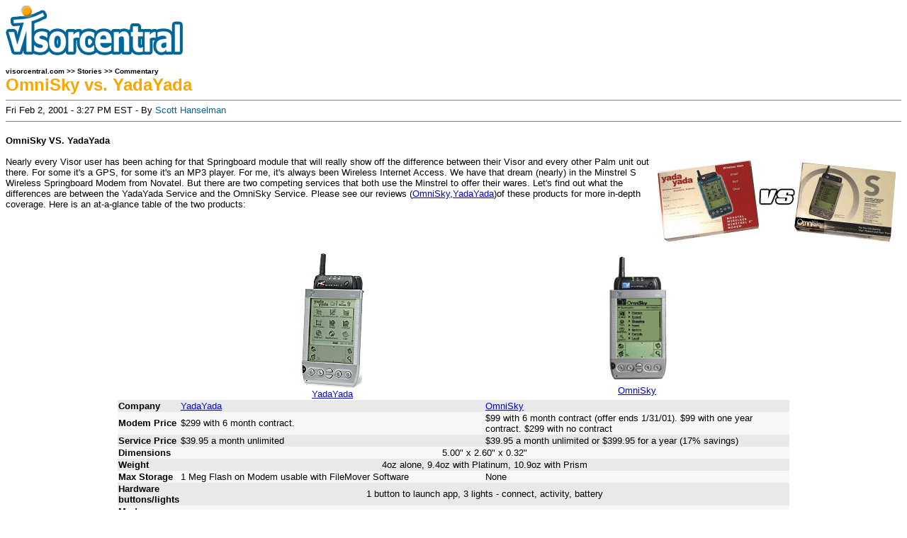

--- FILE ---
content_type: text/html
request_url: https://visorcentral.com/content/PrintStories/1259-1.htm
body_size: 2510
content:


<html>


<!-- Mirrored from www.visorcentral.com/content/PrintStories/1259-1.htm by HTTrack Website Copier/3.x [XR&CO'2010], Wed, 05 Oct 2016 19:02:50 GMT -->
<!-- Added by HTTrack --><meta http-equiv="content-type" content="text/html;charset=iso-8859-1"><!-- /Added by HTTrack -->
<head>

<title>visorcentral.com >> Stories >> Commentary >> OmniSky vs. YadaYada</title>
</head>

<body>

<link REL='stylesheet' HREF='../../style.css' TYPE='text/css'>

<p><img border='0' src='../../images/site_images/logo_white.gif' width='250' height='71'></p>

<b>
<a class="headline" href='../../index.html'>
<font face="verdana, arial" size="1" color='#000000'>visorcentral.com</a> >><a class="headline" href='index.htm'>
	<font face="verdana, arial" size="1" color='#000000'>Stories</a> >>

	<a class="headline" href='index-1.htm'>
	<font face="verdana, arial" size="1" color='#000000'>Commentary</a></b>

<BR>
<font face="verdana, arial" size="5" color='#FAA500'><b>OmniSky vs. YadaYada</b></b></b></b></b></font>



<table border='0' width='100%' cellspacing='0' cellpadding='0'>
  <tr>
    <td width='100%' colspan='2'><font face='verdana, arial' size='2' color='#006699'>
      <hr noshade size='1'>
      </font></td>
  </tr>
  <tr>
    <td width='100%'><font face='verdana, arial' size='2' color='#000000'>
	
	
	Fri Feb 2, 2001 - 3:27 PM EST - By <a class="headline" href="/cdn-cgi/l/email-protection#23504b424d50464f4e424d63554a504c5140464d5751424f0d404c4e"><font face="verdana, arial" size="2" color="#006699">Scott Hanselman</a>
</td>

  </tr>
  <tr>
    <td width="100%" colspan='2'>
      <hr noshade size="1">
      </font></td>
  </tr>
</table>
<BR><B><font face="verdana, arial" size="2" color='#000000'>OmniSky VS. YadaYada</B></b></b><BR><BR><font face="verdana, arial" size="2" color='#000000'><img SRC="../../images/articles/omnivsyada/OmniSkyVersusYadaYada.gif" alt="" align="right" hspace="5" vspace="5" width="341" height="123"/>
Nearly every Visor user has been aching for that Springboard module that will really show off the difference between their Visor and every
other Palm unit out there.  For some it's a GPS, for some it's an MP3 player.  For me, it's always been Wireless Internet Access.  We have that dream (nearly) in the Minstrel
S Wireless Springboard Modem from Novatel.  But there are two competing services that both use the Minstrel to offer their wares.  Let's find out what the differences are between the YadaYada Service and the OmniSky Service.  Please see
our reviews (<a href="../Stories/74-1.htm" target="_blank">OmniSky</a>,<a href="../Stories/79-1.htm" target="_blank">YadaYada</a>)of these products for more in-depth coverage. 
Here is an at-a-glance table of the two products:<br>
        <div align="center">
          <center> 


<table BORDER="0" CELLSPACING="0" COLS="3" WIDTH="75%" >
	<tr>
		<td> </td>
	<td width="50%">
        <p align="center"><a href="../Stories/79-1.htm" target="_blank"><font face="verdana, arial" size="2"><img SRC="../../images/articles/omnivsyada/yadayada.gif" border="0" width="102" height="194"><br>YadaYada</font></a></p>
	</td>
	<td width="50%">
        <p align="center"><font face="verdana, arial" size="2"><a href="../Stories/74-1.htm" target="_blank"><img SRC="../../images/articles/omnivsyada/omnisky.gif" border="0" width="101" height="185"></a>
<br><a href="../Stories/74-1.htm" target="_blank">OmniSky</a></font></p>
</td>
</tr>

<tr>
<td bgcolor="#E9E9E9"><b><font face="verdana, arial" size="2">Company</font></b></td>

<td bgcolor="#E9E9E9"><a href="http://www.yadayada.com/" target="_blank"><font face="verdana, arial" size="2">YadaYada</font></a></td>

<td bgcolor="#E9E9E9"><a href="http://www.omnisky.com/" target="_blank"><font face="verdana, arial" size="2">OmniSky</font></a></td>
</tr>

<tr>
<td bgcolor="#F8F8F8"><b><font face="verdana, arial" size="2">Modem Price</font></b></td>

<td bgcolor="#F8F8F8"><font face="verdana, arial" size="2">$299 with 6 month contract.</font></td>

<td bgcolor="#F8F8F8"><font face="verdana, arial" size="2">$99 with 6 month contract (offer ends 1/31/01). $99 with one year contract.  $299 with no contract</font></td>
</tr>

<tr>
<td bgcolor="#E9E9E9"><b><font face="verdana, arial" size="2">Service Price</font></b></td>

<td bgcolor="#E9E9E9"><font face="verdana, arial" size="2">$39.95 a month unlimited</font></td>

<td bgcolor="#E9E9E9"><font face="verdana, arial" size="2">$39.95 a month unlimited or $399.95 for a year (17% savings)</font></td>
</tr>


<tr>
<td bgcolor="#F8F8F8"><b><font face="verdana, arial" size="2">Dimensions</font></b></td>

<td colspan="2" align="center" bgcolor="#F8F8F8"><font face="verdana, arial" size="2">5.00" x 2.60" x 0.32"</font></td>

</tr>

<tr>
<td bgcolor="#E9E9E9"><b><font face="verdana, arial" size="2">Weight</font></b></td>

<td colspan="2" align="center" bgcolor="#E9E9E9"><font face="verdana, arial" size="2">4oz alone, 9.4oz with Platinum, 10.9oz with Prism</font></td>
</tr>

<tr>
<td bgcolor="#F8F8F8"><b><font face="verdana, arial" size="2">Max Storage</font></b></td>

<td bgcolor="#F8F8F8"><font face="verdana, arial" size="2">1 Meg Flash on Modem usable with FileMover Software</font></td>

<td bgcolor="#F8F8F8"><font face="verdana, arial" size="2">None</font></td>
</tr>


<tr>
<td bgcolor="#E9E9E9"><b><font face="verdana, arial" size="2">Hardware buttons/lights</font></b></td>

<td align="center" colspan="2" bgcolor="#E9E9E9"><font face="verdana, arial" size="2">1 button to launch app, 3 lights - connect, activity, battery</font></td>
</tr>

<tr>
<td bgcolor="#F8F8F8"><b><font face="verdana, arial" size="2">Modem Speed</font></b></td>

<td colspan="2" align="center" bgcolor="#F8F8F8"><font face="verdana, arial" size="2">19.2 kbps</font></td>

</tr>

<tr>
<td bgcolor="#E9E9E9"><b><font face="verdana, arial" size="2">Battery life</font></b></td>

<td colspan="2" align="center" bgcolor="#E9E9E9"><font face="verdana, arial" size="2">10 hrs, rechargeable built-in lithium</font></td>

</tr>

<tr>
<td bgcolor="#F8F8F8"><b><font face="verdana, arial" size="2">System Requirements</font></b></td>

<td bgcolor="#F8F8F8"><font face="verdana, arial" size="2">Visor Deluxe, Platinum or Prism</font></td>

<td bgcolor="#F8F8F8"><font face="verdana, arial" size="2">Visor Platinum or Prism</font></td>
</tr>

<tr>
<td bgcolor="#E9E9E9"><b><font face="verdana, arial" size="2">Included Accessories</font></b></td>

<td bgcolor="#E9E9E9"><font face="verdana, arial" size="2">Battery Charger</font></td>

<td bgcolor="#E9E9E9"><font face="verdana, arial" size="2">Battery Charger, Leather Case</font></td>
</tr>

<tr>
<td bgcolor="#F8F8F8"><b><font face="verdana, arial" size="2">Included Software</font></b></td>

<td bgcolor="#F8F8F8"><font face="verdana, arial" size="2">YadaYada AppLauncher, Yada Browse, Yada Mail, Minstrel Modem App, FileMover</font></td>

<td bgcolor="#F8F8F8"><font face="verdana, arial" size="2">OmniSky Content Browser, Web Browser, PQA Support, OmniSky Mail, Minstrel Modem App, Yahoo! Messenger, ScoutSync</font></td>
</tr>
<tr>
<td bgcolor="#E9E9E9"><b><font face="verdana, arial" size="2">Extra features</font></b></td>

<td bgcolor="#E9E9E9"><font face="verdana, arial" size="2">1 Meg Flash Ram available, Color App Launcher</font></td>

<td bgcolor="#E9E9E9"><font face="verdana, arial" size="2">Palm VII PQA Support, ScoutSync Wireless Software Update</font></td>
</tr>
</table>
          </center>
        </div>

<BR><BR><a href='1259-2.htm'><b><font color='#006699' face='verdana, arial' size='2'>Installation >></font></b></a><BR><BR><p align="center"><font face="verdana, arial" size="1">Copyright ©1999-2016 <a href='http://www.smartphoneexperts.com/'>Smartphone Experts.</a> All rights reserved : 


<a class="headline" href="../About/tos.htm"><font color="#000000" face="verdana, arial" size="1">Terms of Use</font></a> : <a class="headline" href="../About/policy.htm"><font color="#000000" face="verdana, arial" size="1">Privacy Policy</font></a>

<br> VisorCentral is not not affiliated with or endorsed by Handspring Inc in any way.</font><br>
</p>





<script defer src="https://static.cloudflareinsights.com/beacon.min.js/vcd15cbe7772f49c399c6a5babf22c1241717689176015" integrity="sha512-ZpsOmlRQV6y907TI0dKBHq9Md29nnaEIPlkf84rnaERnq6zvWvPUqr2ft8M1aS28oN72PdrCzSjY4U6VaAw1EQ==" data-cf-beacon='{"version":"2024.11.0","token":"c330824acbeb460ba9ad7d0a990effb3","r":1,"server_timing":{"name":{"cfCacheStatus":true,"cfEdge":true,"cfExtPri":true,"cfL4":true,"cfOrigin":true,"cfSpeedBrain":true},"location_startswith":null}}' crossorigin="anonymous"></script>
<script data-cfasync="false" src="/cdn-cgi/scripts/5c5dd728/cloudflare-static/email-decode.min.js"></script>